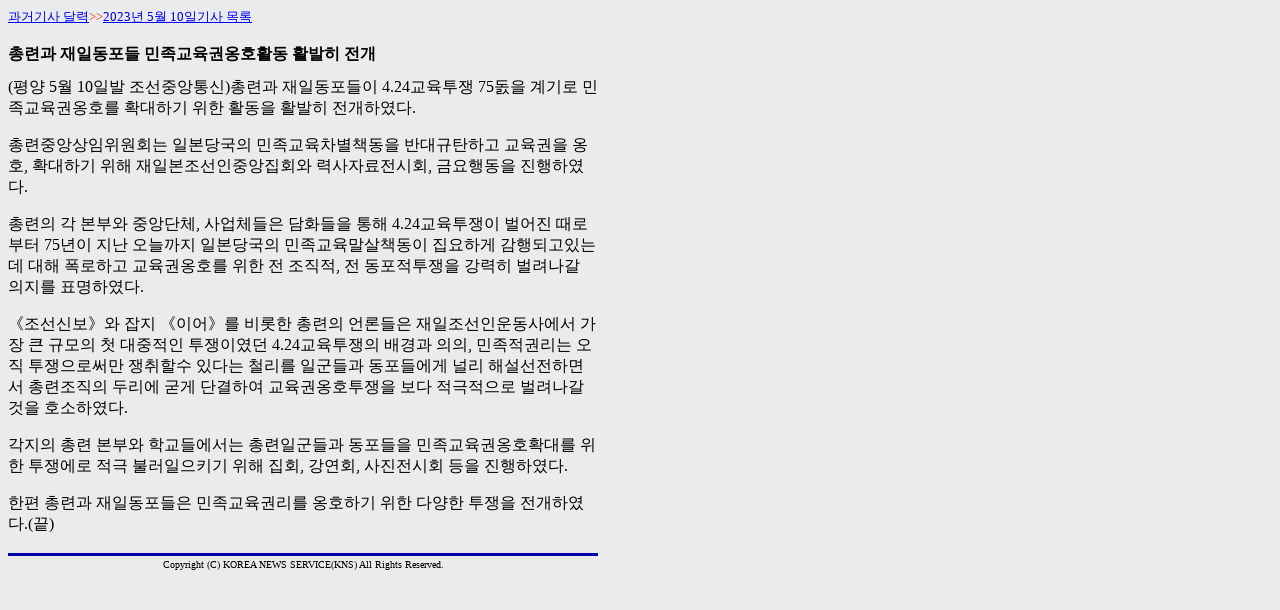

--- FILE ---
content_type: text/html
request_url: http://kcna.co.jp/calendar/2023/05/05-10/2023-0510-008.html
body_size: 1418
content:
<!DOCTYPE html PUBLIC "-//W3C//DTD HTML 4.01 Transitional//EN">

<html lang="ja">

	<head>
		<meta http-equiv="content-type" content="text/html;charset=EUC-KR">
		<title></title>
	</head>

	<body background="../../../images/kabe-0.gif" bgcolor="#ffffff">
		<table width="590" border="0" cellspacing="0" cellpadding="0">
			<tr>
				<td><font size="2"><a href="../../calendar-2023.html">과거기사 달력</a></font><font size="2" color="#ff3300">&gt;&gt;</font><font size="2"><a href="2023-05-10.html">2023년 5월 10일기사 목록</a></font></td>
			</tr>
		</table>
		<table width="590" border="0" cellspacing="0" cellpadding="0">
			<tr height="6">
				<td width="590" height="6"><img src="../../../../images/02mm.gif" width="28" height="3" border="0"></td>
			</tr>
			<tr height="6">
				<td width="590" height="6">
					<table width="590" border="0" cellspacing="0" cellpadding="0">
						<tr>
							<td width="590"><img src="../../../../images/02mm.gif" width="28" height="3" border="0"></td>
						</tr>
					</table>
				</td>
			</tr>
			<tr height="6">
				<td width="590" height="6">
					<table width="590" border="0" cellspacing="0" cellpadding="0">
						<tr>
							<td width="590"><img src="../../../../images/02mm.gif" width="28" height="3" border="0"></td>
						</tr>
					</table>
				</td>
			</tr>
			<tr>
				<td width="590">
					<div align="left">
						<b>총련과 재일동포들 민족교육권옹호활동 활발히 전개</b></div>
				</td>
			</tr>
			<tr height="6">
				<td width="590" height="6">
					<table width="590" border="0" cellspacing="0" cellpadding="0">
						<tr>
							<td>
								<table width="590" border="0" cellspacing="0" cellpadding="0">
									<tr>
										<td width="590"><img src="../../../../images/02mm.gif" width="28" height="3" border="0"></td>
									</tr>
								</table>
							</td>
						</tr>
					</table>
				</td>
			</tr>
			<tr height="6">
				<td width="590" height="6">
					<div align="center">
						<table width="590" border="0" cellspacing="0" cellpadding="0">
							<tr>
								<td width="590"><img src="../../../../images/02mm.gif" width="28" height="3" border="0"></td>
							</tr>
						</table>
					</div>
				</td>
			</tr>
			<tr>
				<td width="590">
					<div align="left">
						 (평양 5월 10일발 조선중앙통신)총련과 재일동포들이 4.24교육투쟁 75돐을 계기로 민족교육권옹호를 확대하기 위한 활동을 활발히 전개하였다.<br>
						<p> 총련중앙상임위원회는 일본당국의 민족교육차별책동을 반대규탄하고 교육권을 옹호, 확대하기 위해 재일본조선인중앙집회와 력사자료전시회, 금요행동을 진행하였다.<br>
						</p>
						<p> 총련의 각 본부와 중앙단체, 사업체들은 담화들을 통해 4.24교육투쟁이 벌어진 때로부터 75년이 지난 오늘까지 일본당국의 민족교육말살책동이 집요하게 감행되고있는데 대해 폭로하고 교육권옹호를 위한 전 조직적, 전 동포적투쟁을 강력히 벌려나갈 의지를 표명하였다.<br>
						</p>
						<p> 《조선신보》와 잡지 《이어》를 비롯한 총련의 언론들은 재일조선인운동사에서 가장 큰 규모의 첫 대중적인 투쟁이였던 4.24교육투쟁의 배경과 의의, 민족적권리는 오직 투쟁으로써만 쟁취할수 있다는 철리를 일군들과 동포들에게 널리 해설선전하면서 총련조직의 두리에 굳게 단결하여 교육권옹호투쟁을 보다 적극적으로 벌려나갈것을 호소하였다.<br>
						</p>
						<p> 각지의 총련 본부와 학교들에서는 총련일군들과 동포들을 민족교육권옹호확대를 위한 투쟁에로 적극 불러일으키기 위해 집회, 강연회, 사진전시회 등을 진행하였다.<br>
						</p>
						<p> 한편 총련과 재일동포들은 민족교육권리를 옹호하기 위한 다양한 투쟁을 전개하였다.(끝)<br>
							<br>
						</p>
						<a href="2004-03-12.html"> </a></div>
				</td>
			</tr>
		</table>
		<table width="590" border="0" cellspacing="0" cellpadding="0">
			<tr>
				<td bgcolor="#0000aa"><img src="../../../images/02mm.gif" alt="" width="28" height="3" border="0"></td>
			</tr>
			<tr>
				<td><img src="../../../images/02mm.gif" alt="" width="28" height="3" border="0"></td>
			</tr>
			<tr>
				<td>
					<div align="center">
						<font size="1">Copyright (C) KOREA NEWS SERVICE(KNS) All Rights Reserved.</font></div>
				</td>
			</tr>
		</table>
	</body>

</html>